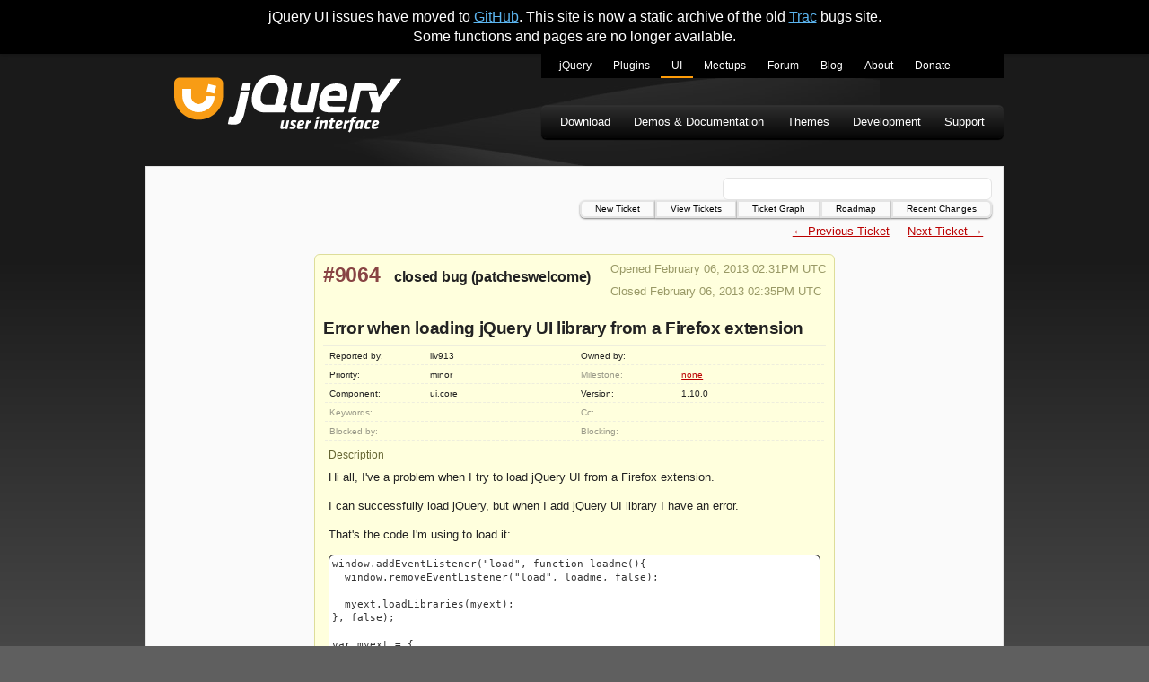

--- FILE ---
content_type: text/html
request_url: https://bugs.jqueryui.com/ticket/9064/
body_size: 3042
content:
<!doctype html>
<html lang="en">
  <head>
    <meta charset="utf-8">
    <meta name="viewport" content="width=device-width, initial-scale=1.0">
    <title data-pagefind-meta="title">#9064 (Error when loading jQuery UI library from a Firefox extension) - jQuery UI - Bug Tracker</title>
    <meta name="description" content="Static archive of the old bugs.jqueryui.com Trac site.">
    
<link rel="icon" href="/favicon.ico">
<link rel="icon" type="image/svg+xml" href="/favicon.svg">
<link rel="apple-touch-icon" href="/apple-touch-icon.png">
    
    
    
    
    
    
    
    
    <link rel="stylesheet" href="/bundle/u10aUuj4Q4.css">
  </head>
  <body>
    <div class="banner flex-center">
      <span>jQuery UI issues have moved to <a href="https://github.com/jquery/jquery-ui/issues">GitHub</a>. This site is now a static archive of the old <a href="https://trac.edgewall.org/">Trac</a> bugs site. <br>Some functions and pages are no longer available.</span>
    </div>
    <div class="container">
      <a href="#skip" class="visually-hidden">Skip to main content</a>
      <header class="flex-column">
        <div class="flex-row flex-between-start">
          <a id="jq-siteLogo" href="/" title="jQuery UI Bugs Home">
            <img src="/img/logo.svg" width="253" alt="jQuery UI">
          </a>
          <input class="hamburger-toggle visually-hidden" id="jq-menutoggle" type="checkbox">
          <label aria-label="Toggle Menu" for="jq-menutoggle" class="hamburger-lines flex-column flex-between-center">
            <span class="hamburger-line"></span>
            <span class="hamburger-line"></span>
            <span class="hamburger-line"></span>
          </label>
          <div id="jq-menus" class="flex-column">
            <nav id="jq-primaryNavigation">
              <h2 class="visually-hidden">jQuery UI sites navigation menu</h2>
              <ul class="nav">
                <li class="jq-jquery">
                  <a href="https://jquery.com/" title="jQuery Home">jQuery</a>
                </li>
                <li class="jq-plugins">
                  <a href="https://plugins.jquery.com/" title="jQuery Plugins">Plugins</a>
                </li>
                <li class="jq-ui active">
                  <a href="https://jqueryui.com/" title="jQuery UI">UI</a>
                </li>
                <li class="jq-meetup">
                  <a href="https://meetups.jquery.com/" title="jQuery Meetups">Meetups</a>
                </li>
                <li class="jq-forum">
                  <a href="https://forum.jquery.com/" title="jQuery Forum">Forum</a>
                </li>
                <li class="jq-blog">
                  <a href="https://blog.jquery.com/" title="jQuery Blog">Blog</a>
                </li>
                <li class="jq-about">
                  <a href="https://openjsf.org" title="About jQuery and OpenJS">About</a>
                </li>
                <li class="jq-donate">
                  <a href="https://openjsf.org/about/project-funding-opportunities/" title="Donate to OpenJS">Donate</a>
                </li>
              </ul>
            </nav>
            <nav id="jq-secondaryNavigation">
              <h2 class="visually-hidden">jQuery UI navigation menu</h2>
              <ul class="nav">
                <li class="jq-download">
                  <a href="https://jqueryui.com/download/">
                    Download
                  </a>
                </li>
                <li class="jq-documentation">
                  <a href="https://jqueryui.com/demos/">
                    Demos &amp; Documentation
                  </a>
                </li>
                <li class="jq-themes">
                  <a href="https://jqueryui.com/themeroller/">
                    Themes
                  </a>
                </li>
                <li class="jq-development">
                  <a href="https://jqueryui.com/development/">
                    Development
                  </a>
                </li>
                <li class="jq-support">
                  <a href="https://jqueryui.com/support/">
                    Support
                  </a>
                </li>
              </ul>
            </nav>
          </div>
        </div>
      </header>
      <main id="skip" class="flex-column white-box">
        <h2 class="visually-hidden">Search and Top Navigation</h2>
        <div class="flex-row flex-end-center">
          <div id="search"></div>
        </div>
        <nav id="jq-topnav" class="flex-column flex-start-center">
          <a href="/newticket">New Ticket</a>
          <a href="/report">View Tickets</a>
          <a href="/ticketgraph">Ticket Graph</a>
          <a href="/roadmap">Roadmap</a>
          <a href="/timeline">Recent Changes</a>
        </nav>
        <div id="jq-content" class="flex-column">
          

<div class="flex-column" data-pagefind-body="">
  

  <nav class="content-nav">
    <ul class="flex-row">
      
        <li>
          <a href="/ticket/9063/">← Previous Ticket</a>
        
      
      
        </li><li>
          <a href="/ticket/9065/">Next Ticket →</a>
        </li>
      
    </ul>
  </nav>


<div class="ticket-info">
  <div class="flex-row flex-between-start">
    <h2>
      <a href="" class="ticket-number">#9064</a>
      <span class="ticket-status">closed</span>
      <span class="ticket-type">bug</span>
      <span class="ticket-resolution">(patcheswelcome)</span>
    </h2>

    <div class="ticket-dates">
      <p>Opened February 06, 2013 02:31PM UTC</p>
      
        <p>Closed February 06, 2013 02:35PM UTC</p>
      
      
    </div>
  </div>

  <h1 class="ticket-title">Error when loading jQuery UI library from a Firefox extension</h1>

  <table class="ticket-properties">
    <tr>
      <th>Reported by:</th>
      <td>
        liv913
      </td>
      <th>Owned by:</th>
      <td></td>
    </tr>
    <tr>
      <th>
        Priority:
      </th>
      <td>
        minor
      </td>
      
        <th class="missing">Milestone:</th>
      
      <td>
        <a href="/milestone/none">none</a>
      </td>
    </tr>
    <tr>
      <th>Component:</th>
      <td>ui.core</td>
      
        <th>Version:</th>
      
      <td>1.10.0</td>
    </tr>
    <tr>
      
        <th class="missing">Keywords:</th>
      
      <td></td>
      
        <th class="missing">Cc:</th>
      
      <td></td>
    </tr>
    <tr>
      <th class="missing">
        Blocked by:
      </th>
      <td></td>
      <th class="missing">
        Blocking:
      </th>
      <td></td>
    </tr>
  </table>
  <div class="ticket-info-bottom">
    <h5 class="ticket-description-title">Description</h5>
    <div class="ticket-description"><p>Hi all, I've a problem when I try to load jQuery UI from a Firefox extension.</p><p>I can successfully load jQuery, but when I add jQuery UI library I have an error.</p><p>That's the code I'm using to load it:</p><pre class="wiki">
window.addEventListener("load", function loadme(){
	window.removeEventListener("load", loadme, false);
	
	myext.loadLibraries(myext);
}, false);

var myext = {
    loadLibraries: function(context) {
            //load jQuery
            var loader = Components.classes["@mozilla.org/moz/jssubscript-loader;1"]
                                                         .getService(Components.interfaces.mozIJSSubScriptLoader);
            loader.loadSubScript("chrome://myext/jquery-1.9.1.js",context);
            var jQuery = window.jQuery.noConflict(true);
           
        if( typeof(jQuery.fn._init) == 'undefined') { jQuery.fn._init = jQuery.fn.init; }
       
        var $ = function(selector,context){ return new jQuery.fn.init(selector,myext.doc); };
        $.fn = $.prototype = jQuery.fn;
       
        myext.jQuery = jQuery;
        myext.$ = $;

        loader.loadSubScript("chrome://myext/jquery-ui-1.10.0.custom.js", context);
        loader.loadSubScript("chrome://myext/jquery.tipsy.js", jQuery);
   
    }
}

</pre><p>That's the error I see:</p><p>Errore: <a href="/wiki/TypeError">TypeError</a>: tmp is null</p><p>File sorgente: chrome://myext/content/lib/jquery-1.9.1.js</p><p>Riga: 6501</p><p>I'm currently testing it with Firefox 17.0.1, jQuery 1.9.1 and jQuery UI 1.10.0 under Windows XP.</p><p>I don't know if someone can help me to understand if it's a jQuery UI's bug, or a problem in the way I'm following to load it.</p><p>Thanks in advance and best regards,</p><p>liv913</p></div>
  </div>
</div>

<details>
  <summary class="ticket-details-summary">Attachments (0)</summary>

  <ul class="ticket-attachments">
    
  </ul>
</details>

<details open="">
  <summary class="ticket-details-summary">Change History (1)</summary>
  
    <div class="ticket-change flex-column" id="comment:1">
      <h3 class="flex-row flex-between-start ticket-change-header">
        <span>Changed February 06, 2013 02:35PM UTC by <span class="author">scottgonzalez</span></span>
        <a class="ticket-change-link" href="#comment:1">comment:1</a>
      </h3>

      <div class="ticket-change-content">
        <table class="ticket-changes">
          <tbody>
            
              
            
              
                <tr>
                  <th>resolution:</th>
                  <td>
                    
                      <span class="change-field-new">→ patcheswelcome</span>
                    
                  </td>
                </tr>
              
            
              
                <tr>
                  <th>status:</th>
                  <td>
                    
                      <span class="change-field-old">new</span> → <span class="change-field-new">closed</span>
                    
                  </td>
                </tr>
              
            
          </tbody>
        </table>
        
          
            <div class="ticket-comment-body">
              <p>We don't test in browser extensions. If you can track down the problem on your own and send a PR, we'll review it for inclusion.</p>
            </div>
          
        
          
        
          
        
      </div>
    </div>
  
</details>
</div>
        </div>
      </main>
      <footer>
        Copyright &copy; 2024
        <a href="https://openjsf.org">The OpenJS Foundation</a>
      </footer>
    </div>
    <script src="/pagefind/pagefind-ui.js" type="text/javascript"></script>
  </body>
</html>
